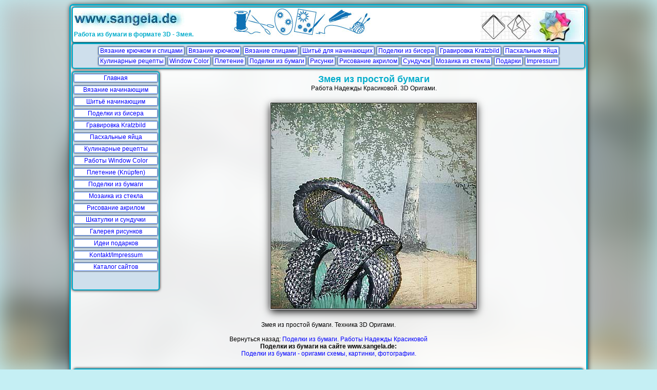

--- FILE ---
content_type: text/html; charset=utf-8
request_url: https://www.sangela.de/master/schlange.html
body_size: 2262
content:
<!DOCTYPE html>
<html lang="ru"> 
<head>
<meta name="viewport" content="width=device-width, initial-scale=1">
<meta charset="utf-8">
<title>Работа из бумаги  - Змея. 3D Оригами</title>
<meta name="description" content="Змея - 3D Оригами. Работа из бумаги мастера Надежды Красиковой. Оригинальное творчество. ">
<meta property="og:title" content="Работа из бумаги  - Змея. 3D Оригами">
<meta property="og:description" content="Змея - 3D Оригами. Работа из бумаги мастера Надежды Красиковой. Оригинальное творчество. ">
<meta property="og:image" content="https://www.sangela.de/sangela300.jpg">
<link rel="stylesheet" type="text/css" href="../restil.css">
<script async src="../main.js"></script>
<script async src="https://pagead2.googlesyndication.com/pagead/js/adsbygoogle.js?client=ca-pub-3467391871484009"
     crossorigin="anonymous"></script>
</head>
<body>
<div id="zenter">
<div id="title">
<div id="cookieChoiceInfo"></div>
<a href="https://www.sangela.de/"><img src="https://www.sangela.de/graf/sangela.jpg" alt="sangela.de Stricken, Häkeln, Perlenweben, Malen, Basteln aus Papier, Kochrezepte" width="215" height="40"></a>
<h2>Работа из бумаги в формате 3D - Змея.</h2>
<div id="titelimg">
<img src="https://www.sangela.de/graf/kopf-papier.jpg" alt="Papier falten, Origami-Anleitungen für Kinder und Erwachsene" width="208" height="60" align="right">
</div></div>
<div id="menblock">
<p><a href="../wjasanie.html" title="Схемы, знаки, петли с объяснениями">Вязание крючком и спицами</a> <a href="../wjasanie/wjasanie1.html" title="Вязание крючком для начинающих">Вязание крючком</a> <a href="../wjasanie/wjasanie2.html" title="Вязание спицами для начинающих">Вязание спицами</a> <a href="../schitje.html" title="Советы по шитью и ремонту одежды">Шитьё для начинающих</a> <a href="../biser.html" title="Работы из бисера">Поделки из бисера</a> <a href="../nazarapanaja-kartinka.html" title="Ручная гравировка картин - Kratzbilder">Гравировка Kratzbild</a> <a href="../nazarapannoe-jaizo.html" title="Роспись пасхальных яиц методом гравировки">Пасхальные яйца</a> <a href="../kulinarija.html" title="Рецепты тортов, салатов, пирожков ...">Кулинарные рецепты</a> <a href="../Window-Color.html" title="Роспись по стеклу специальными красками">Window Color</a> <a href="../Pletenie.html" title="Интересные вещи изготовленные способом плетения">Плетение</a> <a href="../master.html" title="Схемы поделок из бумаги для детей и взрослых">Поделки из бумаги</a> <a href="../kartinka.html" title="Рисунки выполненные на компьютере">Рисунки</a> <a href="../kartina.html" title="Рисование акриловыми красками">Рисование акрилом</a> <a href="../sunduchok.html" title="Шкатулки и сундучки разрисованные акриловыми красками">Сундучок</a> <a href="../mosaika.html" title="Мозаика из цветного стекла и керамики">Мозаика из стекла</a> <a href="../podarki.html" title="Различные подарки к праздникам и на день рождения">Подарки</a> <a href="../ich.html">Impressum</a></p>
</div>
<div id="menuleft">
<a href="../">Главная</a>
<a href="../wjasanie.html">Вязание начинающим</a>
<a href="../schitje.html">Шитьё начинающим</a>
<a href="../biser.html">Поделки из бисера</a>
<a href="../nazarapanaja-kartinka.html">Гравировка Kratzbild</a>
<a href="../nazarapannoe-jaizo.html">Пасхальные яйца</a>
<a href="../kulinarija.html">Кулинарные рецепты</a>
<a href="../Window-Color.html">Работы Window Color</a>
<a href="../Pletenie.html">Плетение (Kn&uuml;pfen)</a>
<a href="../master.html">Поделки из бумаги</a>
<a href="../mosaika.html">Мозаика из стекла</a>
<a href="../kartina.html">Рисование акрилом</a>
<a href="../sunduchok.html">Шкатулки и сундучки</a>
<a href="../kartinka.html">Галерея рисунков</a>
<a href="../podarki.html">Идеи подарков</a>
<a href="../ich.html">Kontakt/Impressum</a>
<a href="../Banner/textlink.html">Каталог сайтов</a>
 <br>
<br><!-- 160x600san-w1 --></div>
<div id="inmitte">

<h1 align="center"> Змея из простой бумаги</h1>
<center>Работа Надежды Красиковой. 3D Оригами.
<br> 
<br>
<center>
<img src="schlange.jpg" alt="" width="400" height="400" border="0">

 </center><br>
 Змея из простой бумаги. Техника 3D Оригами.
<br><br>
Вернуться назад: <a href="master-1.html">Поделки из бумаги. Работы Надежды Красиковой</a><br>
<div class="blokso">
<!-- 1sanAut -->
</div>
<b>Поделки из бумаги на сайте www.sangela.de: </b><br>
<a href="../master.html">Поделки из бумаги - оригами схемы, картинки, фотографии.</a>
<br><br></div>
<p class="kasten">Copyright &copy; <a href="https://www.sangela.de/">sangela.de Stricken, Häkeln, Perlenweben, Malen, Basteln aus Papier, Kochrezepte</a> | <a href="https://www.sangela.de/datenschutz.html">Datenschutz</a><br><br>
<a href="https://www.sangela.de/haekeln-selbst-anfaenger.html">Häkeln</a>
 | <a href="https://www.sangela.de/stricken-selbst-anfaenger.html">Stricken</a>
 | <a href="https://www.sangela.de/perlenarbeiten.html">Perlenarbeiten</a>
 | <a href="https://www.sangela.de/kratzbilder-selbst-gravieren.html">Kratzbilder</a>
 | <a href="https://www.sangela.de/ostereier-selbst-verzerren.html">Ostereier</a>
 | <a href="https://www.sangela.de/kulinarische-rezepte.html">Kochrezepte</a>
 | <a href="https://www.sangela.de/basteln-papier-falten.html">Papierfalten</a>
 | <a href="https://www.sangela.de/mosaik-basteln.html">Mosaik</a>
 | <a href="https://www.sangela.de/malen-akryl.html">Acrylgemälden</a>
 | <a href="https://www.sangela.de/acryl-bemalte-kisten-truhen.html">Holzkisten</a>
 | <a href="https://www.sangela.de/digitale-bilder.html">Digitale Bilder</a>
 | <a href="https://www.sangela.de/selbstgemachte-geschenke.html">DIY Geschenke</a>
</p>
</div>
<br>
</body>
</html> 

--- FILE ---
content_type: text/html; charset=utf-8
request_url: https://www.google.com/recaptcha/api2/aframe
body_size: 266
content:
<!DOCTYPE HTML><html><head><meta http-equiv="content-type" content="text/html; charset=UTF-8"></head><body><script nonce="ainxy4f2cebrVPQHWXK1CA">/** Anti-fraud and anti-abuse applications only. See google.com/recaptcha */ try{var clients={'sodar':'https://pagead2.googlesyndication.com/pagead/sodar?'};window.addEventListener("message",function(a){try{if(a.source===window.parent){var b=JSON.parse(a.data);var c=clients[b['id']];if(c){var d=document.createElement('img');d.src=c+b['params']+'&rc='+(localStorage.getItem("rc::a")?sessionStorage.getItem("rc::b"):"");window.document.body.appendChild(d);sessionStorage.setItem("rc::e",parseInt(sessionStorage.getItem("rc::e")||0)+1);localStorage.setItem("rc::h",'1766552668134');}}}catch(b){}});window.parent.postMessage("_grecaptcha_ready", "*");}catch(b){}</script></body></html>

--- FILE ---
content_type: text/css; charset=utf-8
request_url: https://www.sangela.de/restil.css
body_size: 1978
content:
body{font-family:Verdana,Tahoma,Arial,Helvetica,sans-serif;font-size:12px;background:#c5eff4;padding:0}
#kasten,#mitte,#title,#menblock,#unfest,.kasten,#rfb,#menuleft{border:solid 2px #03accb;background-color:#fff;border-radius:5px;box-shadow:0 0 5px #000;}
#zenter{background: #fff;background-color: rgba(255, 255, 255, 0.9);width:1000px; max-width:1000px;padding:2px;border:solid 3px #03accb;margin:2px auto;box-shadow:1px 1px 8px rgba(50,50,50,1);border-radius:7px;overflow:hidden}
#imagbackground{position:fixed;z-index:5999;left:0;top:0;width:100%;height:100%;background-color:#c5eff4; text-align:center;overflow:hidden;z-index:-1;background-position:center;background-repeat:no-repeat;background-size:cover;-webkit-filter:blur(24px);filter:blur(24px);}
#title{padding:2px;background:#FFF url(bga.jpg) no-repeat 300px 0px;color:#03accb;text-align:left;overflow:hidden}
#title a{display:block}
#title h1,#title h2{font-size:12px;display:block;float:left}
#titelimg{float:right;margin-top:-40px}
#menblock{background-color:#CEDFEC;text-align:center;z-index:100;margin-bottom:5px}
#menblock a,#menuleft a{display:inline-block; background-color:#fff;margin:2px 1px;padding:0 2px;border:1px solid #69F;white-space:nowrap;box-shadow: 0 0 3px #000;}
div.kasten,#menuleft{padding:1px;text-align:center;width:165px;float:left;margin-right:10px;margin-bottom:7px}
#menuleft{ background-color:#cedfec;}
#menuleft a,#tabimg{display:block; overflow:hidden; text-align:center;}
#menuleft a{margin-bottom: 7px;}
#imgfloat img{float:left;margin:5px}
p.kasten{text-align:center;overflow:hidden; padding-top: 5px; padding-bottom: 5px;}
#inmitte{padding:5px;}
h1,h2{font-size:16px;margin-bottom:0;margin-top:0;color:#03accb}
h1{font-size:18px;}
h2{font-weight:bold}
h3{font-size:14px;color: #02568f;}
h4,h5{font-size:12px}
p{margin:3px;}
#inmitte p{text-align: justify;}
h4{clear: left;margin-bottom: 3px;color:#016c8d;}
.i-rezept h4{clear: none;}
ul{margin:7px}
code{font-size:14px;color:#b140e5}
pre{font-size:11px;color:#0f6f27;padding:2px}
a{text-decoration:none}
a:link{color:#0000FF}
a:visited{color:#6401e5}
a:hover{color:#e31a16}
#menblock a:hover,#menuleft a:hover{background-color:#026ec1;color:#fff;}
.banner{color:#00f;background-color:#fff;padding:2px;border:solid 1px #03accb}
#mitte{overflow:hidden;font-size:12px;padding:7px;text-align:center}
#mitte img{max-width:780px}
#cen{text-align:center;padding:2px;font-weight:bold;font-size:11px}
#graf{margin-bottom:0px;margin-top:0px;padding:0px}
#unfest{background-color:#CEDFEC;text-align:center;width:100%;z-index:1;padding:2px;min-width:1000px}
#tabimg div{display:inline-block;margin:7px; padding:2px;font-size:9px}
#tabimg div div{display:block;float:none; border:none;}
#per{font-size:8pt;text-align:left;border:1px solid #03accb}
table{border-collapse:collapse}
table#per td{font-size:8pt;text-align:left;padding-right:10px;padding-left:10px;border:1px solid #03accb}
.blum{font-size:7pt;background-image:url(blume2.gif);background-repeat:no-repeat;width:160px;height:30px;background-position:8px}
hr{width:80%;margin:3px;border:0px;border-top:1px solid #66b5ff;border-bottom:1px solid #FFFFFF}
.clearen{clear:both;margin:0;padding:0}
#saw2{width:310px;height:auto;float:right;margin:0px 10px 0px 0px}
.txrig{font-size:10px;text-align:justify;width:250px;padding:5px}
.just{text-align:justify}
.dsR2{margin-right:5px}
table#grat td{vertical-align:top}
.imgli{float:left;margin:10px}
.imgre {float:right;margin:10px}
#menmob{display:none}
.blokso{overflow:hidden}
#cookieChoiceInfo{ display:none;position:fixed;width:100%;background-color: #51c8de;color: #000;border:solid 1px #ddd;margin:0;left:0; bottom:0;padding:15px;z-index:10000;text-align:center;font-size:12px;}
.imgkatalog img{padding:7px;}
.imgkatalog img:hover{ background-color:#cedfec;}
#inmitte img{box-shadow: 0 5px 15px #000;border: 1px solid #000;outline: 1px solid #fff; position:relative; margin: 7px;}
#inmitte img:hover{box-shadow: 0 0 20px #000;}
h4.allsmens, #allerezepte b{ display:block; background-color:#F7E1AB}
#allerezepte p{ display:inline-block; width:480px;vertical-align: top;background-color: #fff; text-align: left;}
ol,ul{list-style-position: inside;}
#inmitte ol p,#inmitte ul p{display: inline;}
li {margin-bottom: 3px;}
#inmitte p.kasten,.center{text-align: center;}
#touchInfo{display: none;}
#menuleft{z-index: 99;}
#touchInfo a{background: #fff; margin: 5px}
.bold{font-weight: bold;}
p.inerlink,ul.inerlink {font-size: 14px;font-weight: bold;background-color: #c5eff4;padding: 5px;}
p.inerlinkru {font-size: 11px;background-color: #c5eff4;padding: 2px;}
p.demenus,a.a-rezept{font-weight:bold;font-size:14px;background:#fff;border-bottom:1px solid #777;border-top:1px solid #777;padding-left:7px;margin:0;}
.margin10{margin:10px;}
#iframediv,#videoIn{position: relative;overflow: hidden;max-width: fit-content;
    min-width: -webkit-fill-available;width: 100%;padding-top: 56.25%;}
#iframediv iframe,#videoIn iframe {position: absolute;top: 0;left: 0;width: 100%;height: 100%;border: 0;}
@media only screen and (max-width:800px){
a{display: inline-block; margin:5px;}
#allerezepte p{width:auto;}
#menuleft{display: none;}
}
@media only screen and (min-width:400px) and (max-width:1000px){
#zenter{width:99%}
.blokso{width:50%}
#zenter img{max-width:calc(100% - 200px);height: auto;transform:none !important}
.imgkatalog img,#tabimg img,a img,.inlineblock img{max-width: inherit !important;}
#allerezepte p{width:auto;}
}
@media only screen and (max-width:400px){
body,#zenter{width:99%;border:none;padding:0;margin:0}
body,#title{background-image:none}
#menmob{display:block}
.blokso{width:98%}
#menuleft,#titelimg,#menblock{display:none}
#menuleft{position:fixed; top:0; left:0}
a,#menblock a{display:inline-block;margin:7px}
#zenter img{max-width:98%;height: auto;transform:none !important}
img{float: none !important;}
p{display: block !important;}
#touchInfo{display: block;}
}


--- FILE ---
content_type: application/javascript; charset=utf-8
request_url: https://www.sangela.de/main.js
body_size: 1741
content:
function _saveCookiUser(){var eDt=new Date();eDt.setFullYear(eDt.getFullYear()+1);
document.cookie='displayCookieConsent=y; expires='+eDt.toGMTString();
var cCE=document.getElementById('cookieChoiceInfo');
if(cCE!=null){cCE.innerHTML='';cCE.style.display='none';}
return false;
}
function _testCookUser(){
!document.cookie.match(new RegExp('displayCookieConsent=([^;]+)'))?_createCookBan():'';
setTouchIn();
}
function _createCookBan(){var cCE=document.getElementById('cookieChoiceInfo');
	var innhtml='Durch Nutzung von sangela.de stimmen Sie der Verwendung von Cookies f&uuml;r Analysezwecke, personalisierte Inhalte und Werbung zu. <a href="#" id="saveCookUser" style="margin-left: 10px; border: 1px solid rgb(55, 102, 152);display: inline-block;"> Ok! </a> <a href="https://www.sangela.de/datenschutz.html" target="_blank" style="display: inline-block; margin-left: 10px;">Mehr erfahren</a>';
	cCE.innerHTML=innhtml;cCE.style.display='block';
//document.body.style.marginTop='21px';
document.getElementById('saveCookUser').onclick=_saveCookiUser;
}



var optionmen=0,xDown = null,yDown = null;
document.addEventListener('touchstart', handleTouchStart, false);
document.addEventListener('touchmove', handleTouchMove, false);
document.addEventListener('touchend', handleTouchEnd, false);
function getTouches(evt) {return evt.touches || evt.originalEvent.touches; }
function handleTouchEnd(evt) {document.getElementById('touchInfo').style.display='none';}
function handleTouchStart(evt) {
    const firstTouch = getTouches(evt)[0];
    xDown = firstTouch.clientX;
    yDown = firstTouch.clientY;
};

function handleTouchMove(evt) {
    if ( ! xDown || ! yDown ) {return;}
    var xUp = evt.touches[0].clientX;
    var yUp = evt.touches[0].clientY;
    var xDiff = xDown - xUp;
    var yDiff = yDown - yUp;
    if(Math.abs(xDiff)>Math.abs(yDiff)) {/*most significant*/
        if ( xDiff > 0 ) {
document.getElementById('menuleft').style.display='none';optionmen=0;
        } else {
document.getElementById('menuleft').style.display='block';optionmen=1;
        }                       
    } else {document.getElementById('touchInfo').style.display='block';
        if ( yDiff > 0 ) {
            /* up swipe */ 
        } else { 
            /* down swipe */
        }
    }
    /* reset values */
    xDown = null;
    yDown = null;
};
function setMen(){
document.getElementById('menuleft').style.display=optionmen==1?'none':'block';
optionmen=optionmen==1?0:1;
}
function setClickIn(){
if (document.getElementById('menuleft').style.display=='block') {
document.getElementById('menuleft').style.display='none';optionmen=0;
        } else {
document.getElementById('menuleft').style.display='block';optionmen=1;
        }   
}
function setTouchIn(){
var imgs=document.getElementById('inmitte').getElementsByTagName('img');
if(imgs.length>0){var gel=document.createElement('div');gel.id='imagbackground';
var img=Math.floor(Math.random() * (imgs.length- 1 + 1)) + 1;
gel.style.backgroundImage='url("'+imgs[img-1].src+'")';
var fm=document.createDocumentFragment();
fm.appendChild(gel);
document.body.appendChild(fm.cloneNode(true));
				 }
/*for(var i=0;i<imgs.length;i++){
var el = imgs[i],ww=el.clientWidth,hh=el.clientHeight;
el.addEventListener('mousemove', function(e) { var xVal = e.offsetX, yVal = e.offsetY,
  yR = 20 * ((xVal - ww / 2) / ww),xR = -20 * ((yVal - hh / 2) / hh);
  this.style.transform = 'perspective(500px) scale(1.1) rotateX(' + xR + 'deg) rotateY(' + yR + 'deg)';
  this.style.zIndex='1000'});
el.addEventListener('mouseout', function() {this.style.transform = 'perspective(500px) scale(1) rotateX(0) rotateY(0)';this.style.zIndex='inherit'});
el.addEventListener('mousedown', function() {this.style.transform = 'perspective(500px) scale(0.9) rotateX(0) rotateY(0)';this.style.zIndex='1000'});
el.addEventListener('mouseup', function() {this.style.transform = 'perspective(500px) scale(1.1) rotateX(0) rotateY(0)';this.style.zIndex='inherit'});
}
}*/
if(getTouches){var cEl=document.createElement('div');
cEl.innerHTML='&#x25BA;<br>&#x261E;<br><br><a href="#" onclick="setClickIn();return false;"> &equiv; </a><br><br>&#x261C;<br>&#x25C4;';
cEl.id='touchInfo';
cEl.style.cssText='position:fixed;top:40px;left:0;background-color:#00c6fb;opacity:0.5;height:250px;z-index:101;padding-top: 50px;border-radius: 0 20px 20px 0; border:1px solid #999; font-size: 18px;';
var fr=document.createDocumentFragment();
fr.appendChild(cEl);
document.body.appendChild(fr.cloneNode(true));
}
}

if(window.addEventListener){window.addEventListener('load',setTouchIn)}
else{window.attachEvent('onload',setTouchIn)}